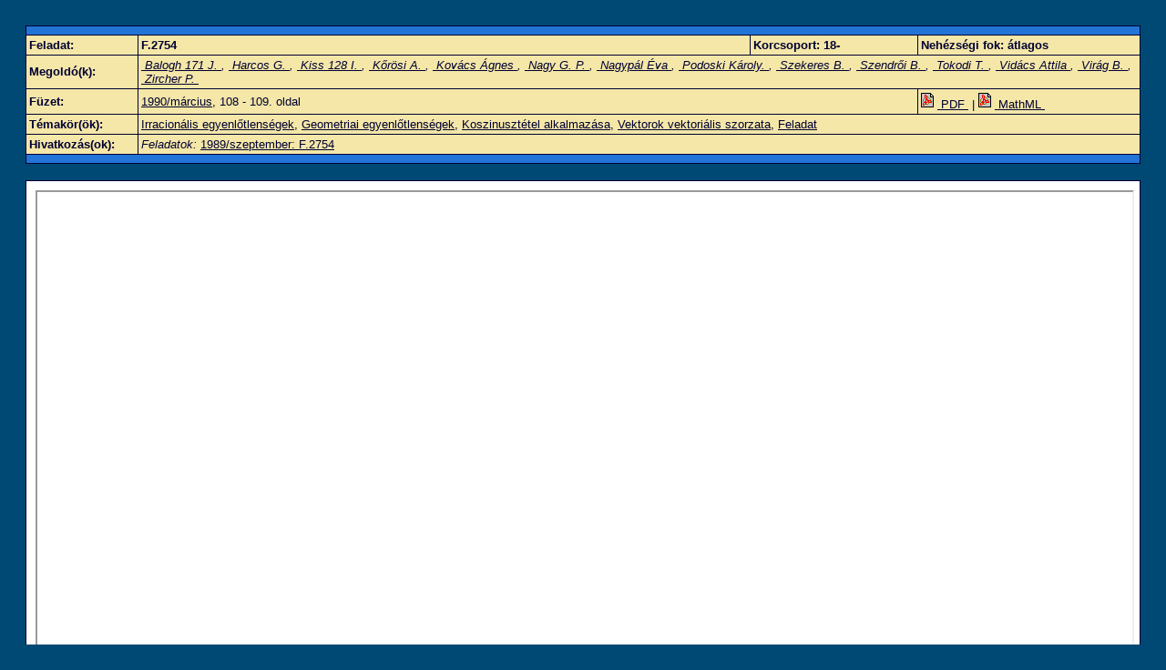

--- FILE ---
content_type: text/html
request_url: http://db.komal.hu/KomalHU/felhivatkoz.phtml?id=20676
body_size: 1390
content:
<!DOCTYPE html PUBLIC "-//W3C//DTD XHTML 1.1 plus MathML 2.0//EN" "xhtml-math11-f.dtd">
<?xml version="1.0" encoding="ISO-8859-2"?><?xml-stylesheet type="text/xsl" href="pmathml.xsl"?>
<html xmlns="http://www.w3.org/1999/xhtml" lang="hu"><head>
<meta http-equiv="Content-Type" content="text/html; charset=iso-8859-2" />
<link href="komal.css" rel="stylesheet" type="text/css" />
<title>Kezdőlap</title>
</head>
<body bgcolor="#004974">
<table width="100%" border="0" cellpadding="20" cellspacing="0" bgcolor="#004974">
  <tr> 
    <td align="left" valign="top"><div style="display: flex;flex-direction: column;height: calc(100vh - 40px);overflow: auto;"><table width="100%" cellspacing="1" cellpadding="3" border="0" bgcolor="#000033" align="center">
        <tr bgcolor="#2274d7"> 
          <td height="3" colspan="4" class="text2"><!-- --></td>
        </tr>
        <tr bgcolor="#f4e7a8"> 
          <td width="10%" class="text2"><b>Feladat:</b></td>
          <td width="55%" class="text2"><strong>F.2754</strong></td>
          <td width="15%" class="text2"><b>Korcsoport:</b> <strong>18-</strong></td>
          <td width="20%" class="text2"><b>Nehézségi fok:</b> <strong>átlagos</strong></td>

        </tr><tr bgcolor="#f4e7a8"> 
          <td class="text2"><b>Megoldó(k):</b></td>
          <td class="text2" colspan="3"><span class="text-kicsi"><a href="kereses.phtml?todo=1&amp;Megoldo_id=25467" class="text2">&nbsp;Balogh 171 J.&nbsp;</a>, <a href="kereses.phtml?todo=1&amp;Megoldo_id=25660" class="text2">&nbsp;Harcos G.&nbsp;</a>, <a href="kereses.phtml?todo=1&amp;Megoldo_id=25644" class="text2">&nbsp;Kiss 128 I.&nbsp;</a>, <a href="kereses.phtml?todo=1&amp;Megoldo_id=25480" class="text2">&nbsp;Kőrösi A.&nbsp;</a>, <a href="kereses.phtml?todo=1&amp;Megoldo_id=2731" class="text2">&nbsp;Kovács Ágnes&nbsp;</a>, <a href="kereses.phtml?todo=1&amp;Megoldo_id=25628" class="text2">&nbsp;Nagy G. P.&nbsp;</a>, <a href="kereses.phtml?todo=1&amp;Megoldo_id=25801" class="text2">&nbsp;Nagypál Éva&nbsp;</a>, <a href="kereses.phtml?todo=1&amp;Megoldo_id=25625" class="text2">&nbsp;Podoski Károly.&nbsp;</a>, <a href="kereses.phtml?todo=1&amp;Megoldo_id=24187" class="text2">&nbsp;Szekeres B.&nbsp;</a>, <a href="kereses.phtml?todo=1&amp;Megoldo_id=25690" class="text2">&nbsp;Szendrői B.&nbsp;</a>, <a href="kereses.phtml?todo=1&amp;Megoldo_id=25608" class="text2">&nbsp;Tokodi T.&nbsp;</a>, <a href="kereses.phtml?todo=1&amp;Megoldo_id=5358" class="text2">&nbsp;Vidács Attila&nbsp;</a>, <a href="kereses.phtml?todo=1&amp;Megoldo_id=25654" class="text2">&nbsp;Virág B.&nbsp;</a>, <a href="kereses.phtml?todo=1&amp;Megoldo_id=25709" class="text2">&nbsp;Zircher P.&nbsp;</a></span></td>
        </tr><tr bgcolor="#f4e7a8"> 
          <td width="10%" class="text2"><b>Füzet:</b></td>
          <td width="50%" class="text2" colspan="2"><a href="kereses.phtml?todo=1&amp;Fuzet_id=678" class="text2">1990/március</a>, 
            108 - 109. oldal</td>
          <td width="15%" class="text2"><a href="felhivatkoz.phtml?id=20676" class="text2"><img src="images/menu_link_pdf.gif" border="0" />&nbsp;PDF&nbsp;</a> | <a href="felhivatkoz.phtml?id=20676&shmath=1" class="text2"><img src="images/menu_link_pdf.gif" border="0" />&nbsp;MathML&nbsp;</a></td>
        </tr><tr bgcolor="#f4e7a8"> 
          <td width="10%" class="text2"><b>Témakör(ök):</b></td>
          <td width="65%" class="text2" colspan="3"><a href="kereses.phtml?todo=1&amp;TemaKor1_id=2400" class="text2">Irracionális egyenlőtlenségek</a>, <a href="kereses.phtml?todo=1&amp;TemaKor1_id=2410" class="text2">Geometriai egyenlőtlenségek</a>, <a href="kereses.phtml?todo=1&amp;TemaKor1_id=2816" class="text2">Koszinusztétel alkalmazása</a>, <a href="kereses.phtml?todo=1&amp;TemaKor1_id=2916" class="text2">Vektorok vektoriális szorzata</a>, <a href="kereses.phtml?todo=1&amp;TemaKor1_id=3013" class="text2">Feladat</a></td></tr><tr bgcolor="#f4e7a8"> 
  <td width="10%" class="text2"><b>Hivatkozás(ok):</b></td><td width="65%" class="text2" colspan="3"><i>Feladatok:</i> <a class="text2" href="feladat.phtml?id=51880">1989/szeptember: F.2754</a></td></tr><tr bgcolor="#2274d7"> 
          <td height="3" colspan="4" class="text2"><!-- --></td>
        </tr>
</table>
<br/>
<table cellspacing="1" cellpadding="10" border="0" bgcolor="#000033" align="center" style="flex-grow: 1;width:100%;height:100%;">
  <tr style="flex-grow: 1;width:100%;height:100%;">
    <td valign="top" bgcolor="#ffffff" style="flex-grow: 1;width:100%;height:100%;"> 
<iframe style="width: 100%;height: 100%;" src="showpdf.phtml?tabla=FelHivatkoz&id=20676#toolbar=0"></iframe></td>
  </tr>
</table></div>
</td>
  </tr>
</table>
</body>
</html>


--- FILE ---
content_type: text/css
request_url: http://db.komal.hu/KomalHU/komal.css
body_size: 648
content:
<STYLE TYPE="text/css">

BODY { 
SCROLLBAR-FACE-COLOR: #99CCCC;
 SCROLLBAR-HIGHLIGHT-COLOR: #66CCCC;
  SCROLLBAR-SHADOW-COLOR: #999999;
   SCROLLBAR-3DLIGHT-COLOR: #FFFFFF;
    SCROLLBAR-ARROW-COLOR:  #000000;
     SCROLLBAR-TRACK-COLOR: #99CCCC;
      SCROLLBAR-DARKSHADOW-COLOR: #666666; 
      }

.head {
	font-family: Verdana, Arial, Helvetica, sans-serif;
	font-size: 16;
	color: #FFFFFF;
	font-weight: bold;
	text-decoration: none;
}

.textfeher {
	font-family: Verdana, Arial, Helvetica, sans-serif;
	font-size: small;
	font-weight: bold;
	color: #FFFFFF;
}

.textcim {
	font-family: Verdana, Arial, Helvetica, sans-serif;
	font-size: small;
	font-weight: bold;
	color: #FFFFFF;
}

.textfeher-kicsi {
	font-family: Verdana, Arial, Helvetica, sans-serif;
	font-size: x-small;
	color: #FFFFFF;
}

.textul {
	font-family: Verdana, Arial, Helvetica, sans-serif;
	font-size: small;
	color: #FFFF99;
}

.text {
	font-family: Verdana, Arial, Helvetica, sans-serif;
	font-size: small;
	color: #FFFF99;
}

.smalltext {
	font-family: Verdana, Arial, Helvetica, sans-serif;
	font-size: x-small;
	color: #FFFF99;
}

.text a {
	font-family: Verdana, Arial, Helvetica, sans-serif;
	font-size: small;
	text-decoration: none;
	color: #FFFF99;
}

.text:hover a {
	font-family: Verdana, Arial, Helvetica, sans-serif;
	font-size: small;
	text-decoration: underline;
	color: #FFFF99;
}

A.text {
	font-family: Verdana, Arial, Helvetica, sans-serif;
	font-size: small;
	text-decoration: none;
	color: #FFFF99;
}

A.text:hover {
	font-family: Verdana, Arial, Helvetica, sans-serif;
	font-size: small;
	text-decoration: underline;
	color: #FFFF99;
}

.text2 {
	font-family: Verdana, Arial, Helvetica, sans-serif;
	font-size: small;
	color: #000033;
}
.text2 {
	font-family: Verdana, Arial, Helvetica, sans-serif;
	font-size: small;
	color: #000033;
}
.text3 {
	font-family: Verdana, Arial, Helvetica, sans-serif;
	font-size: small;
	color: #0000FF;
}
.text_mathml {
	font-family: Times New Roman, Times, serif;
	font-size: small;
	color: #000033;
}
.text-kicsi {
	font-family: Verdana, Arial, Helvetica, sans-serif;
	font-size: small;
	font-style: italic;
	color: #000033;
}
A.text-kicsi {
	font-family: Verdana, Arial, Helvetica, sans-serif;
	font-size: small;
	font-style: italic;
	text-decoration: none;
	color: #000033;
}
A.text-kicsi:hover {
	font-family: Verdana, Arial, Helvetica, sans-serif;
	font-size: small;
	font-style: italic;
	text-decoration: underline;
	color: #000000;
}
.talalat {
	font-family: Verdana, Arial, Helvetica, sans-serif;
	font-size: small;
	color: #FFFFFF;
}
A.talalat {
	font-family: Verdana, Arial, Helvetica, sans-serif;
	font-size: small;
	text-decoration: none;
	color: #FFFFFF;
}
A.talalat:hover {
	font-family: Verdana, Arial, Helvetica, sans-serif;
	font-size: small;
	text-decoration: underline;
	color: #FFFFFF;
}
.table-header {
	font-family: Verdana, Arial, Helvetica, sans-serif;
	font-size: small;
	color: #000000;
	font-weight: bold;
}
A.table-header {
	font-family: Verdana, Arial, Helvetica, sans-serif;
	font-size: small;
	color: #000000;
	font-weight: bold;
	text-decoration: none;
}
A.table-header:hover {
	font-family: Verdana, Arial, Helvetica, sans-serif;
	font-size: small;
	color: #000000;
	font-weight: bold;
	text-decoration: underline;
}

li {
	font-family: Verdana, Arial, Helvetica, sans-serif;
	font-size: small;
	color: #FFFF99;
//	color: #BFBF99;
}

td.form1 {
	font-family: Verdana, Arial, Helvetica, sans-serif;
	font-size: small;
	color: #FFFF99;
//	color: #BFBF99;
}
td.form1 a {
	font-family: Verdana, Arial, Helvetica, sans-serif;
	font-size: small;
	color: #FFFF99;
//	color: #BFBF99;
	font-weight: bold;
	text-decoration: none;
}
td.form1 a:hover {
	font-family: Verdana, Arial, Helvetica, sans-serif;
	font-size: small;
	color: #DFDF99;
	font-weight: bold;
	text-decoration: underline;
}

td.menu {
	font-family: Verdana, Arial, Helvetica, sans-serif;
	font-size: small;
	color: #000000;
}
td.menu a {
	font-family: Verdana, Arial, Helvetica, sans-serif;
	font-size: small;
	color: #400000;
	font-weight: bold;
	text-decoration: none;
}
td.menu a:hover {
	font-family: Verdana, Arial, Helvetica, sans-serif;
	font-size: small;
	color: #800000;
	font-weight: bold;
	text-decoration: underline;
}


.form {
	font-family: Verdana, Arial, Helvetica, sans-serif;
	font-size: small;
	color: #000000;
	background-color: #FFFFCC;
	border: 1px outset;
}
.form-btn {
	font-family: Verdana, Arial, Helvetica, sans-serif;
	font-size: small;
	color: #000033;
	background-color: #EC9B4A;
	border: 1px outset;
	font-weight: bold;

}

</STYLE>
